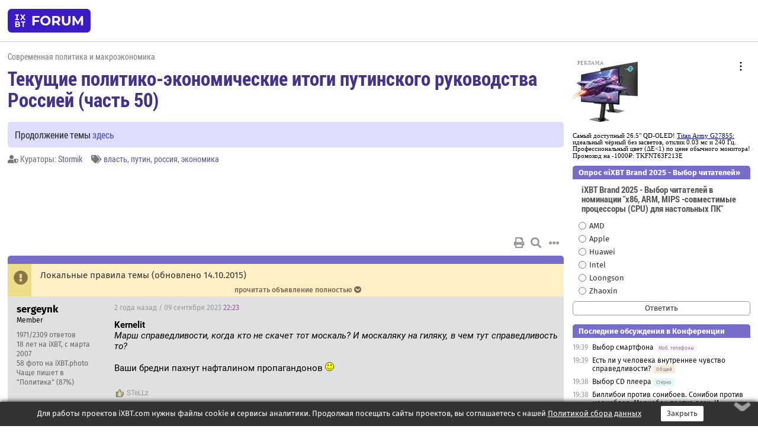

--- FILE ---
content_type: text/html; charset=windows-1251
request_url: https://forum.ixbt.com/topic.cgi?id=54:58643-35
body_size: 14621
content:
<!DOCTYPE html>
<html lang="ru">

<head>
<title>Текущие политико-экономические итоги путинского руководства Россией (часть 50) [35] - Конференция iXBT.com</title>
<meta name="description" content="forum.iXBT.com - крупнейший форум о технике и технологиях в Рунете">
<meta name="viewport" content="width=device-width, initial-scale=1">
<meta name="theme-color" content="#88c"/>
<link rel="shortcut icon" href="/favicon.ico?2025">
<link rel="apple-touch-icon" href="/favicon-apple-touch-icon.png">
<link rel="icon" type="image/svg+xml" href="/favicon.svg" >
<link rel="manifest" href="/forum.webmanifest">
<link rel="preload" as="script" href="https://ajax.googleapis.com/ajax/libs/jquery/3.2.1/jquery.min.js"> 
<link rel="preload" as="script" href="/main.js?1762714322"> 
<link rel="stylesheet" href="/style.css?1762714322">
<script src="https://ajax.googleapis.com/ajax/libs/jquery/3.2.1/jquery.min.js"></script>
<script src="/main.js?1762714322"></script>

<script async src="https://yandex.ru/ads/system/header-bidding.js"></script><script type="text/javascript">var aAdvList = [];var adUnits = [];isMobile = false || (window.innerWidth < 740);isDesktop = false || (window.innerWidth > 1080);isPad = false || ((window.innerWidth >= 740) && (window.innerWidth <= 1080));if (isMobile) {adUnits = [{code:'m10',sizes:[[300,250],[336,280],[300,300]],bids:[{bidder:'betweenDigital',params:{placementId:3895019}},{bidder:'otm',params:{placementId:2164}},{bidder:'mytarget',params:{placementId:623218}},{bidder:'mediasniper',params:{placementId:17383}},{bidder:'sape',params:{placementId:875106}}]},{code:'m20',sizes:[[300,250],[336,280],[300,300]],bids:[{bidder:'betweenDigital',params:{placementId:3895020}},{bidder:'otm',params:{placementId:2165}},{bidder:'mytarget',params:{placementId:780304}},{bidder:'mediasniper',params:{placementId:17384}},{bidder:'sape',params:{placementId:875107}}]},{code:'m30',sizes:[[300,250],[336,280],[300,300]],bids:[{bidder:'betweenDigital',params:{placementId:2498312}},{bidder:'otm',params:{placementId:2166}},{bidder:'mytarget',params:{placementId:794229}},{bidder:'mediasniper',params:{placementId:17385}},{bidder:'sape',params:{placementId:875108}}]}];}else {if (isPad || isDesktop) {adUnits = [{code:'h10',sizes:[[728,90],[780,120],[320,50]],bids:[{bidder:'betweenDigital',params:{placementId:2498315}},{bidder:'mytarget',params:{placementId:238731}},{bidder:'mediasniper',params:{placementId:17386}},{bidder:'otm',params:{placementId:2170}},{bidder:'sape',params:{placementId:838316}}]},{code:'h20',sizes:[[728,90],[780,120],[320,50]],bids:[{bidder:'betweenDigital',params:{placementId:3895537}},{bidder:'mytarget',params:{placementId:780292}},{bidder:'mediasniper',params:{placementId:17387}},{bidder:'sape',params:{placementId:875102}},{bidder:'otm',params:{placementId:2171}}]},{code:'h30',sizes:[[728,90],[780,120],[320,50]],bids:[{bidder:'betweenDigital',params:{placementId:3917862}},{bidder:'mytarget',params:{placementId:794263}},{bidder:'mediasniper',params:{placementId:17388}},{bidder:'sape',params:{placementId:875103}},{bidder:'otm',params:{placementId:2172}}]}];}if (isDesktop) {adUnits = adUnits.concat([{code:'v10',sizes:[[300,600],[240,400],[160,600],[120,600],[300,250]],bids:[{bidder:'betweenDigital',params:{placementId:2498313}},{bidder:'mytarget',params:{placementId:238733}},{bidder:'mediasniper',params:{placementId:17389}},{bidder:'otm',params:{placementId:2168}},{bidder:'sape',params:{placementId:875104}}]},{code:'v20',sizes:[[300,600],[240,400],[160,600],[120,600],[300,250]],bids:[{bidder:'betweenDigital',params:{placementId:3895018}},{bidder:'mytarget',params:{placementId:778943}},{bidder:'mediasniper',params:{placementId:17390}},{bidder:'otm',params:{placementId:2169}},{bidder:'sape',params:{placementId:875105}}]}]);}}syncPixels = [{bidder:'betweenDigital',pixels:['https://ads.betweendigital.com/sspmatch?p=33565&r=$' + Date.now()]}];window.YaHeaderBiddingSettings = {biddersMap:{betweenDigital:797430,otm:1556362,sape:2260644,mediasniper:2221582,mytarget:788441},adUnits:adUnits,syncPixels:syncPixels,timeout:800};</script><script>window.yaContextCb = window.yaContextCb || []</script><script async src="https://yandex.ru/ads/system/context.js"></script><style>@media screen and (min-width:740px) {.horb {min-width:728px;max-width:100%;min-height:90px;text-align:center;margin-top:-1px;margin-bottom:-1px;}.mobadv,.mobb {display:none;}}@media screen and (min-width:1080px) {.vertb {text-align:center;margin-bottom:15px;background-color:#f1f1f1;min-height:600px;}}@media screen and (max-width:740px) {.mobb {text-align:center;max-width:100%;overflow:hidden;min-height:280px;}.deskadv,.horb,.vertb,.tgb {display:none;}}</style></head>

<body>
<script>load_counters(54)</script>

<div class="body_wrapper">
<div class="body_content">
	
<table id="top_menu_wrapper">
<tr><td id="top_menu">


<div class="left_menu_bg"></div>
<div class="left_menu" id="left_menu">
<a href="/" class="mainlogo" title="На главную страницу"></a>
<a href="javascript:;" id="left_menu_close"></a>
<div style="clear:both"></div>

<a href="/?id=all">Свежее</a> 
<a href="/search.cgi?id=54">Поиск</a>
<div class="sep"></div>
<div class='cat_title'><i class='fa fa-chevron-down'></i>Общие форумы</div><div class='cat_body'><a href="/?id=4">Техническая поддержка</a><a href="/?id=42">Компьютерный рынок</a><a href="/?id=82">Цифровой / умный дом</a><a href="/?id=79">MacLife</a><a href="/?id=111">Искусственный интеллект: технологии, практика, развитие</a><a href="/?id=78">Рынок труда в IT: образование, работа, карьера, зарплата</a><a href="/?id=100">Коммерческие темы</a></div><div class='cat_title'><i class='fa fa-chevron-down'></i>Специализированные форумы</div><div class='cat_body'><a href="/?id=8">Процессоры</a><a href="/?id=30">Разгон и охлаждение</a><a href="/?id=9">Системные платы</a><a href="/?id=27">Модули памяти</a><a href="/?id=10">Видеосистема</a><a href="/?id=73">TV- и FM-тюнеры, видеовход, видеовыход</a><a href="/?id=29">Цифровое видео: захват, монтаж, обработка</a><a href="/?id=28">Мониторы и другие устройства отображения</a><a href="/?id=20">Цифровое фото</a><a href="/?id=104">Беспилотные летательные аппараты</a><a href="/?id=12">Цифровой звук</a><a href="/?id=90">ProAudio: Профессиональное звуковое оборудование</a><a href="/?id=95">Стереосистемы</a><a href="/?id=60">Домашний кинотеатр: проигрыватели и источники сигнала</a><a href="/?id=61">Домашний кинотеатр: аудиосистема</a><a href="/?id=62">Домашний кинотеатр: ТV и проекторы</a><a href="/?id=11">Магнитные и SSD накопители</a><a href="/?id=31">Оптические носители информации</a><a href="/?id=109">Сетевые носители информации</a><a href="/?id=13">Периферия</a><a href="/?id=49">Корпуса, блоки питания, UPS</a><a href="/?id=14">Сети, сетевые технологии, подключение к интернету</a><a href="/?id=7">Системное администрирование, безопасность</a><a href="/?id=66">Серверы</a><a href="/?id=17">Ноутбуки, нетбуки и ультрабуки</a><a href="/?id=45">Планшеты и электронные книги</a><a href="/?id=16">Мобильные телефоны, смартфоны, кпк, коммуникаторы</a><a href="/?id=75">Мобильные гаджеты</a><a href="/?id=74">Операторы и технологии мобильной связи</a><a href="/?id=88">Телефония, телекоммуникации, офисные АТС</a><a href="/?id=47">Бытовая техника</a></div><div class='cat_title'><i class='fa fa-chevron-down'></i>Программы</div><div class='cat_body'><a href="/?id=22">Программы: OС и системное ПО</a><a href="/?id=23">Программы: Прикладное ПО</a><a href="/?id=76">Программы: Unix-like системы</a><a href="/?id=58">Драйверы</a><a href="/?id=24">Программы: Интернет</a><a href="/?id=26">Программирование</a></div><div class='cat_title'><i class='fa fa-chevron-down'></i>Игры</div><div class='cat_body'><a href="/?id=25">Игры для ПК</a><a href="/?id=87">Игровые консоли (игровые приставки) и игры для них</a></div><div class='cat_title'><i class='fa fa-chevron-down'></i>Авторские форумы</div><div class='cat_body'><a href="/?id=48">Электронные устройства и компоненты</a><a href="/?id=108">Клуб поклонников процессоров Intel</a></div><div class='cat_title'><i class='fa fa-chevron-down'></i>Прочие форумы</div><div class='cat_body'><a href="/?id=15">Общий</a><a href="/?id=54">Современная политика и макроэкономика</a><a href="/?id=55">История</a><a href="/?id=64">Наука, техника, технологии</a><a href="/?id=57">Банки и электронные платежи</a><a href="/?id=43">Криптовалюты, майнинг, blockchain-технологии, NFT</a><a href="/?id=65">Литература, музыка, искусство</a><a href="/?id=63">Кино</a><a href="/?id=70">Автофорум</a><a href="/?id=91">Строительство, ремонт, обустройство дома</a><a href="/?id=71">Спорт и здоровый образ жизни</a><a href="/?id=80">Кулинария, вкусная и здоровая пища, напитки, общепит</a><a href="/?id=72">Отдых, путешествия</a><a href="/?id=103">Семья, личная жизнь, взаимоотношения полов</a><a href="/?id=77">Юмор и несерьезные разговоры</a><a href="/?id=99">Сиюминутное общение, поздравления, онлайн-игры, фан-клубы участников, юмор на грани</a></div><div class='cat_title'><i class='fa fa-chevron-down'></i>Форумы поддержки портала iXBT.com</div><div class='cat_body'><a href="/?id=6">О работе сайта iXBT.com и его проектов (кроме конференции)</a><a href="/?id=97">Отзывы о работе розничных компьютерных компаний</a><a href="/?id=5">О будущем конференции</a></div><div class='cat_title'><i class='fa fa-chevron-down'></i>Архивы конференции</div><div class='cat_body'><a href="/?id=3">Бесплатные объявления KOMOK.com</a><a href="/?id=46">Архив &quot;О Конференции&quot;</a><a href="/?id=36">Архив &quot;Процессоры&quot;</a><a href="/?id=83">Архив &quot;Разгон и охлаждение&quot;</a><a href="/?id=37">Архив &quot;Системные платы&quot;</a><a href="/?id=39">Архив &quot;Модули памяти&quot;</a><a href="/?id=38">Архив &quot;Видеосистема&quot;</a><a href="/?id=59">Архив &quot;Видеозахват&quot;</a><a href="/?id=51">Архив &quot;Мониторы и другие устройства отображения&quot;</a><a href="/?id=84">Архив &quot;Цифровое изображение&quot;</a><a href="/?id=89">Архив &quot;Цифровой звук&quot;</a><a href="/?id=52">Архив &quot;Периферия&quot;</a><a href="/?id=68">Архив &quot;Корпуса, блоки питания, UPS&quot;</a><a href="/?id=86">Архив &quot;Коммуникации: сети и сетевые технологии&quot;</a><a href="/?id=32">Домашний интернет, модемы (архив)</a><a href="/?id=81">Архив &quot;Системное администрирование, безопасность&quot;</a><a href="/?id=41">Архив &quot;Мобильная связь&quot;</a><a href="/?id=112">Программы Microsoft: Windows, Office, Server, Windows Live</a><a href="/?id=67">Архив &quot;OС и системное ПО&quot;</a><a href="/?id=69">Архив &quot;Программы: Интернет&quot;</a><a href="/?id=40">Архив &quot;Программирование&quot;</a><a href="/?id=21">Форум прикладных программистов</a><a href="/?id=53">Архив &quot;Электронные устройства и компоненты&quot;</a><a href="/?id=35">Архив &quot;Околокомпьютерный Флейм & Общий&quot;</a><a href="/?id=34">Архив &quot;Полемика (Злобный Флейм)&quot;</a><a href="/?id=106">Околоавтомобильный Флейм</a><a href="/?id=33">Форум ремонтников</a><a href="/?id=98">Вопросы компании Intel</a><a href="/?id=105">Фотокамеры Samsung</a><a href="/?id=93">Форум о магазине приложений RuStore</a><a href="/?id=110">Форум по продукции компании Huawei</a><a href="/?id=101">Архив &quot;Рынок труда  в IT: вакансии и резюме&quot;</a><a href="/?id=96">Финансовое и корпоративное ПО</a><a href="/?id=94">Программирование: OpenSource</a></div>
<div class="sep"></div>
<div class='cat_title'><i class='fa fa-chevron-down'></i>Справка и сервисы</div>
<div class='cat_body'>
<a href="/?id=rules">Правила конференции</a>
<a href="/?id=faq">FAQ по конференции</a>
<a href="/users.cgi?id=admin#54" onclick="left_menu_close(); faq_open();return false;">Связаться с администрацией</a>
<a href="/users.cgi?id=list">Список участников</a>
<a href="/?id=stats">Cтатистика</a>
<a href="/?id=votingmodinfo">Опросы оценки обстановки в форумах</a>
<a href="/?id=votings">Опросы</a>
<a href="/users.cgi?id=moderatorform">Хотите стать модератором?</a>
</div>
<div class='cat_title'><i class='fa fa-chevron-down'></i>Другие проекты iXBT.com</div>
<div class='cat_body'>
<a target="_blank" rel="noopener" href="https://ixbt.com/">iXBT.com</a>
<a target="_blank" rel="noopener" href="https://www.ixbt.com/live/">Блоги</a>
<a target="_blank" rel="noopener" href="https://ixbt.games/">Games</a>
<a target="_blank" rel="noopener" href="https://ixbt.video/">Видео</a>
<a target="_blank" rel="noopener" href="https://ixbt.market/">Market</a>
<a target="_blank" rel="noopener" href="https://prosound.ixbt.com/">Prosound</a>
<a target="_blank" rel="noopener" href="https://smb.ixbt.com/">ПроБизнес</a>
</div>
<div class="cat_footer">
<a target="_blank" href="/?id=rules:cookie">Политика использования cookie</a>
<a target="_blank" href="/?id=rules:persdatapolicy">Политика защиты и обработки персональных данных</a>
<a target="_blank" href="https://www.ixbt.com/page/advert.html">Размещение рекламы</a>
<a target="_blank" rel="noopener" style="margin-top:10px; color:#999" href="https://www.ixbt.com/">© iXBT.com 1999-2026</a>
</div>

</div>


<a class="top mainlogo" href="/" title="На главную страницу"></a>

<div class="top" id="top_menu_list"></div>


<div class="top" id="top_menu_all"><a class="top" href="/?id=all" title="Свежее"><span class="text">Свежее</span><span class="icon"><i class="far fa-list-alt"></i></span></a></div><div class="top"><a class="top" href="/users.cgi?id=register"><span class="text">Зарегистрироваться</span><span class="icon"><i class="fa fa-sign-in-alt"></i>
</span></a></div>



<div class="top" id="honor"><a class="top" data-menuitem="honor" href="https://www.ixbt.com/cgi-bin/click_i.cgi?id=126656&pg=6693135" target="_blank"><div><img src="2021-honor-logo2.svg"></div></a></div>
<div class="top right last" id="top_menu_login"><a class="top" href="javascript:;" onClick="box_login(0)" title="Войти"><span class="login"><svg xmlns="http://www.w3.org/2000/svg" viewBox="0 0 18 18" width="16" height="16"><path d="M9 0C6.4 0 4.2 2.1 4.2 4.8c0 2.6 2.1 4.8 4.8 4.8s4.8-2.1 4.8-4.8C13.8 2.1 11.6 0 9 0zm0 7.5c-1.5 0-2.8-1.2-2.8-2.8S7.5 2 9 2s2.8 1.2 2.8 2.8S10.5 7.5 9 7.5zM14.5 12c-1.9-1.1-4-1.4-5.5-1.4S5.4 11 3.5 12C1.6 13.1 0 15 0 18h2c0-2.1 1.1-3.4 2.5-4.2 1.5-.9 3.3-1.2 4.5-1.2s3 .3 4.5 1.1c1.4.8 2.5 2.1 2.5 4.2h2c0-2.9-1.6-4.8-3.5-5.9z" fill="currentColor"></path></svg>Войти</span></a></div>


<div class="top right" id="top_menu_search"><a class="top" href="/search.cgi?id=54" title="Поиск"><svg xmlns="http://www.w3.org/2000/svg" viewBox="0 0 512 512" width="23" height="23"><path d="M416 208c0 45.9-22.868 96.69-47.968 131.09l124.697 125c12.485 12.516 15.65 24.505 3.15 37.005-12.5 12.5-26.079 14.105-38.579 1.605L330.7 376c-34.4 25.2-76.8 40-122.7 40C93.1 416 0 322.9 0 208S93.1 0 208 0s208 93.1 208 208zM208 368c79.53 0 160-80.471 160-160S287.53 48 208 48 48 128.471 48 208s80.47 160 160 160z" fill="currentColor"></path></svg></a></div>

</td></tr></table>
<script>
var topmenulist = [['Общие форумы',[4,42,82,79,111,78,100]],['Специализированные форумы',[8,30,9,27,10,73,29,28,20,104,12,90,95,60,61,62,11,31,109,13,49,14,7,66,17,45,16,75,74,88,47]],['Программы',[22,23,76,58,24,26]],['Игры',[25,87]],['Авторские форумы',[48,108]],['Прочие форумы',[15,54,55,64,57,43,65,63,70,91,71,80,72,103,77,99]],['Форумы поддержки портала iXBT.com',[6,97,5]]];
top_menu_init();
setTimeout("setSize();", 100);
var user_premium=0, fav_count=0, menu_forum_number='54', rc_time='29480680', show_avatars="", show_topic_date=0, postform_key="", user_forumpage_topics=""; 

</script>

	



	<div class="body_content_table"><div class="column left">
 
<script>t_top('54','58643','Aoxomoxoa','Текущие политико-экономические итоги путинского руководства Россией (часть 50)','','Продолжение темы <a href="https://forum.ixbt.com/topic.cgi?id=54:58831">здесь</a>','35',"topic.cgi?id=54:58643","назад,34|1,|2,2|3,3|&hellip;,16|30,30|31,31|32,32|33,33|34,34|35|36,36|37,37|38,38|39,39|40,40|&hellip;,105|171,171|172,172|173,173|далее,36",'','Stormik','','власть,путин,россия,экономика','','','<div class="deskadv" id="h-10"><div class="horb horb" id="h10"><\/div><\/div><script>if (isPad || isDesktop) {window.yaContextCb.push(()=>{Ya.adfoxCode.create({ownerId:263225,containerId:\'h10\',params:{pp:\'mai\',ps:\'cpss\',p2:\'ftsb\',puid1:\'n\',puid1:\'\',puid2:\'\',puid10:\'forum\'}})})}<\/script>','','',0,'','','','1112','2023-01-04','2024-01-10','')</script>
<div class="topicpage_annc"><div class="icon"></div><div class="text">Локальные правила темы (обновлено 14.10.2015) </div></div><script>annc_collapse('.topicpage_annc',2)</script>

<script>t_post(141553,'sergeynk','1Member||31971/2309||418 лет на iXBT<span class="ds">, с марта 2007</span>||758,,https://ixbt.photo/?id=user:355428||f"Политика"<span class="ds"> (87%)</span>||01||',1694298180,'<b>Kernelit</b><br><i>Марш справедливости, когда кто не скачет тот москаль? И москаляку на гиляку, в чем тут справедливость то?  <a href="/topic.cgi?id=54:58643:141552#141552" title="Источник цитаты" class="post_source fas fa-link" style="opacity: 0"></a></i><br><br>Ваши бредни пахнут нафталином пропагандонов <img src="/smile.svg" class="smile" onerror="this.src=\\\'/smile.gif\\\'">',[],'0;0;0;0;0;','STeLLz')</script>
<div><div class="deskadv" id="h-20"><div class="horb horb" id="h20"></div></div><div class="mobadv ban280" id="m-10"><div class="mobb mobb1" id="m10"></div></div><script>if (isPad || isDesktop) {window.yaContextCb.push(()=>{Ya.adfoxCode.create({ownerId:263225,containerId:'h20',params:{pp:'mak',ps:'cpss',p2:'ftsb',puid1:'n',puid1:'',puid2:'',puid10:'forum'}})})}else if (isMobile) {window.yaContextCb.push(()=>{Ya.adfoxCode.create({ownerId:263225,containerId:'m10',params:{pp:'mel',ps:'cpss',p2:'ftsc',puid1:'n',puid1:'',puid2:'',puid10:'forum'}})})}</script></div>
<script>t_post(141554,'Kernelit','1Member||3592/592||g77||42 года на iXBT<span class="ds">, с мая 2023</span>||f"Политика"<span class="ds"> (100%)</span>||01||',1694300580,'<font class="off"><div class="quote"><div class="qlink"><a href="/topic.cgi?id=54:58643:141553#141553" title="Источник цитаты" class="post_source fas fa-link"></a></div><div class="qhead">sergeynk</div><br>Ваши бредни пахнут нафталином пропагандонов <img src="/smile.svg" class="smile" onerror="this.src=\\\'/smile.gif\\\'"></div>Вы помните запах нафталина? Если так, то пропагандоны появились позже и запах там другой,  дорогого парфюма,  хорошего виски и табака.</font>',[],'0;0;0;0;0;')</script>
<script>t_post(141555,'iZEN','1Member||3939/16409||g114||a00152462.png||422 года на iXBT<span class="ds">, с декабря 2003</span>||f"Общий"<span class="ds"> (18%)</span>||2Россия, ПФО||01||',1694332020,'<b>За 17 лет число россиян с задержками зарплат снизилось в 250 раз. <br></b><br>&#128202; Если говорить о цифрах, то с 2,5 млн до 10 тыс. Об этом сказано в исследовании НИУ ВШЭ. <br><br>&#129300; Основными причинами сокращения задолженности стали устойчивый экономический рост в 2000-е годы и ужесточение ответственности для компаний за задержки зарплат. Помимо штрафов за невыплату введена уголовная ответственность для руководителей.<p></p><p class=small2>Добавление от 10.09.2023 07:47:</p><p></p>&#127968; <b>Необходимый для обслуживания ипотеки в России доход превысил &#8381;100 тыс!<br></b><br>Это произошло на фоне роста ключевой ставки и увеличения стоимости жилья. В январе показатель составлял &#8381;91,4 тыс.<br><br>&#9888;&#65039; Показатель рекомендованного семейного дохода фиксирует предельное отношение ежемесячных ипотечных платежей семьи (домохозяйства) к ежемесячным денежным поступлениям. Считается, что относительно комфортное для заемщика соотношение ежемесячных платежей к ежемесячным доходам находится на уровне 1/3.<br><br>В августе 2023 года самым высоким показатель рекомендованного семейного дохода был в Москве (189,7 тыс. руб.), Московской области (143,2 тыс. руб.), Санкт-Петербурге (129,7 тыс. руб.), Ленинградской области (109,3 тыс. руб.) и Краснодарском крае (106,5 тыс. руб.).<br><br>&#128202; Доступность ипотеки снижается, а статистика показывает, что ее берут рекордными темпами. Что-то тут не сходится...<br><br>С/П',[],'0;0;0;0;0;')</script>
<script>t_post(141556,'Minesweeper','1Member||o||34325/5255||g90||91||412 лет на iXBT<span class="ds">, с февраля 2013</span>||78,,https://ixbt.photo/?id=user:978335||f"Политика"<span class="ds"> (85%)</span>||2Россия, Краснодарский край||01||',1694343540,' <b>iZEN</b><br><i>Доступность ипотеки снижается, а статистика показывает, что ее берут рекордными темпами. Что-то тут не сходится... <a href="/topic.cgi?id=54:58643:141555#141555" title="Источник цитаты" class="post_source fas fa-link" style="opacity: 0"></a></i><br>Не переживайте, ещё сойдётся:<div class="quote"><div class="qlink"><a href="https://ru.wikipedia.org/wiki/%D0%98%D0%BF%D0%BE%D1%82%D0%B5%D1%87%D0%BD%D1%8B%D0%B9_%D0%BA%D1%80%D0%B8%D0%B7%D0%B8%D1%81_%D0%B2_%D0%A1%D0%A8%D0%90_(2007)" target="_blank" title="Источник цитаты" class="post_source fas fa-link"></a></div><br>Ипотечный кризис в США (англ. subprime mortgage crisis) — финансово-экономический кризис, проявившийся резким ростом количества невыплат по ипотечным кредитам с высоким уровнем риска (субстандартная ипотека, выданная заёмщикам с уровнем кредитного скоринга ниже 600), учащением случаев отчуждения банками заложенного недвижимого имущества, а также вызванное ими падение цен на ценные бумаги, обеспеченные субстандартными закладными.</div>',[],'0;0;0;0;0;')</script>
<script>t_post(141557,'Дядюшка Адольф','1Member||311833/21600||g186||a00013070.png||425 лет на iXBT<span class="ds">, с августа 2000</span>||f"Политика"<span class="ds"> (57%)</span>||2Россия||01||',1694345160,'30 млн. в мес. без комиссий, ипотеку разбирают как хлеб, ЗП выдают без задержек - никогда еще народ не жил так богато. <br>Рубль правда втрое дешевле чем 10 лет назад, в эталонном 13-м.',[],'0;0;0;0;0;')</script>
<script>t_post(141558,'iZEN','1Member||3940/16410||g114||a00152462.png||422 года на iXBT<span class="ds">, с декабря 2003</span>||f"Общий"<span class="ds"> (18%)</span>||2Россия, ПФО||01||',1694346180,'<b>Дядюшка Адольф</b><br><i>Рубль правда втрое дешевле чем 10 лет назад, в эталонном 13-м. <a href="/topic.cgi?id=54:58643:141557#141557" title="Источник цитаты" class="post_source fas fa-link" style="opacity: 0"></a></i><br><br>Интересно, кто взял за эталон года до крымнаш?<br><br>В марте 2018 доллар покупали по 58 рублей.',[],'0;0;0;0;0;')</script>
<script>t_post(141559,'- MANOVER -','1Member||35750/20109||91||425 лет на iXBT<span class="ds">, с декабря 2000</span>||f"Политика"<span class="ds"> (31%)</span>||01||',1694348400,'<b>Дядюшка Адольф</b><br><i>никогда еще народ не жил так богато. <a href="/topic.cgi?id=54:58643:141557#141557" title="Источник цитаты" class="post_source fas fa-link" style="opacity: 0"></a></i><br>Ога ещё вспомнить цены на автомобили и бензин и получится в России самое богатое население планеты, чего уж там <img src="/shuffle.svg" class="smile" onerror="this.src=\\\'/shuffle.gif\\\'">',[],'0;0;0;0;0;')</script>
<script>t_post(141560,'iZEN','1Member||3941/16411||g114||a00152462.png||422 года на iXBT<span class="ds">, с декабря 2003</span>||f"Общий"<span class="ds"> (18%)</span>||2Россия, ПФО||01||',1694349060,'Повышение ставки, вопреки планам Центробанка, не сильно сказалось на потребительском поведении россиян. В августе опять вырос объём розничного кредитования. В основном за счёт высокого спроса на ипотеку, но не только. В последний  месяц лета банки выдали рекордный объем кредитов — совокупно 1,81 трлн рублей (+18,43% к июлю); из них 800 млрд — ипотека. Плата за пользование потребкредитом в августе выросла на 5,8%. Центробанк, когда принимал решение повысить ставку, целился в высокое потребление. Но в западных consumer behavior studies не учат, что россияне не сокращают потребление в тяжёлое или кризисное время, а наращивают его. То же относится к периоду высокой инфляции. Мы хорошо помним, очереди за дорогой электроникой в 2014 году (можно вспомнить массовую скупку товаров в 1990 году). <br>Центробанку надо было ужесточать  условия потребкредитования, а не ставку повышать. Тем самым, они разогнали инфляцию и спровоцировали дальнейший рост потребления.<br><br>Мобилизационная экономика',[],'0;0;0;0;0;')</script>
<script>t_post(141561,'Дядюшка Адольф','1Member||311834/21601||g186||a00013070.png||425 лет на iXBT<span class="ds">, с августа 2000</span>||f"Политика"<span class="ds"> (57%)</span>||2Россия||01||',1694349120,'<b>iZEN</b><br><i>кто взял за эталон года до крымнаш? <a href="/topic.cgi?id=54:58643:141558#141558" title="Источник цитаты" class="post_source fas fa-link" style="opacity: 0"></a></i><br><br>Чуя скорый крымнаш затарился датским трубочным табаком и повылез из долгов. Курить бросил в начале 17-го, но до сих пор кисетов 10-15 где-то лежит.<br><br>Осенью 13-го.',[],'0;0;0;0;0;')</script>
<script>t_post(141562,'iZEN','1Member||3942/16412||g114||a00152462.png||422 года на iXBT<span class="ds">, с декабря 2003</span>||f"Общий"<span class="ds"> (18%)</span>||2Россия, ПФО||01||',1694349300,'Да, русские — это не китайцы (которые каждую "копеечку" берегут и не спешат расставаться сней). Для русских повышение ставки — это как красная тряпка для быка — побыстрее избавиться от дешевеющих наличных денег и купить что-нибудь существенное, пока не ставшее дефицитом или слишком дорогим. Логика тут работает от профита. <img src="/wink.svg" class="smile" onerror="this.src=\\\'/wink.gif\\\'">',[],'0;0;0;0;0;')</script>
<script>t_post(141563,'dimanpivo','1Member||367679/72987||g134||91||a00899879.jpg||413 лет на iXBT<span class="ds">, с апреля 2012</span>||710,,https://ixbt.photo/?id=user:899879||f"Политика"<span class="ds"> (90%)</span>||2Россия, Пенза||01||',1694349960,'<div class="quote"><a href="/topic.cgi?id=54:58643:141557#141557" title="Источник цитаты" class="post_source fas fa-link" style="opacity: 0"></a><b>Дядюшка Адольф</b><br>30 млн. в мес. без комиссий, ипотеку разбирают как хлеб, ЗП выдают без задержек - никогда еще народ не жил так богато. <br>Рубль правда втрое дешевле чем 10 лет назад, в эталонном 13-м.</div>В 13 почему то жил от зарплаты к зарплате. А нынче 200тыр в год остается',[],'0;0;0;0;0;')</script>
<script>t_post(141564,'AIP_73','1Member||319038/32851||g122||419 лет на iXBT<span class="ds">, с сентября 2006</span>||f"Политика"<span class="ds"> (58%)</span>||01||',1694350320,'<b>dimanpivo</b><br><i>В 13 почему то жил от зарплаты к зарплате. А нынче 200тыр в год остается <a href="/topic.cgi?id=54:58643:141563#141563" title="Источник цитаты" class="post_source fas fa-link" style="opacity: 0"></a></i><br><br>Я на текущее место работы устроился в 2007 году простым специалистом. Прошло 16 лет - я рос как специалист, возглавил сектор, потом отдел, потом выделенное направление в очень крупной компании. <br>И в результате в баксах получаю меньше, чем когда устраивался на работу 16 лет назад. <img src="/rolleyes.svg" class="smile" onerror="this.src=\\\'/rolleyes.gif\\\'"><br><br>Вот и ваш карьерный путь за прошедшие 10 лет привел к тому, что у вас от зарплаты остается 150 баксов в месяц <img src="/rolleyes.svg" class="smile" onerror="this.src=\\\'/rolleyes.gif\\\'">',[],'0;0;0;0;0;','zxs')</script>
<script>t_post(141565,'LM747','1Member||3401/1005||45 лет на iXBT<span class="ds">, с мая 2020</span>||f"Политика"<span class="ds"> (35%)</span>||2Россия, москва||01||',1694357400,'<div class="quote"><div class="qlink"><a href="/topic.cgi?id=54:58643:141558#141558" title="Источник цитаты" class="post_source fas fa-link"></a></div><div class="qhead">iZEN</div><br><b>Дядюшка Адольф</b><br><i>Рубль правда втрое дешевле чем 10 лет назад, в эталонном 13-м. <a href="/topic.cgi?id=54:58643:141557#141557" title="Источник цитаты" class="post_source fas fa-link" style="opacity: 0"></a></i><br><br>Интересно, кто взял за эталон года до крымнаш?<br><br>В марте 2018 доллар покупали по 58 рублей.</div>В 2013 купил солярис чисто с похмелья за 470 кр. Супруга получила права только что, шли мимо дилера. С доплатами получилось 520. Сколько сейчас стоит новый солярис могут увидеть все желающие в сети.<br>P/S/ в 2013 на цены в пятерочке и подобных магазинах не смотрел вообще, брал что нравилось,<br> сейчас смотрю акции. Работаю в крупной гос корпорации, на зарплату не жалуюсь, но до 2014 было намного лучше. ',[],'0;0;0;0;0;','uncle_sey;Ars266')</script>
<script>t_post(141566,'sergeynk','1Member||31977/2315||418 лет на iXBT<span class="ds">, с марта 2007</span>||758,,https://ixbt.photo/?id=user:355428||f"Политика"<span class="ds"> (87%)</span>||01||',1694374560,'<font class="off"><div class="quote"><div class="qlink"><a href="/topic.cgi?id=54:58643:141554#141554" title="Источник цитаты" class="post_source fas fa-link"></a></div><div class="qhead">Kernelit</div><br>[off]<div class="quote"><div class="qlink"><a href="/topic.cgi?id=54:58643:141553#141553" title="Источник цитаты" class="post_source fas fa-link"></a></div><div class="qhead">sergeynk</div><br>Ваши бредни пахнут нафталином пропагандонов <img src="/smile.svg" class="smile" onerror="this.src=\\\'/smile.gif\\\'"></div>Вы помните запах нафталина? Если так, то пропагандоны появились позже и запах там другой,  дорогого парфюма,  хорошего виски и табака.</font></div><font class="off"><br>Ну да, а лозунги СССР вы не помните? Пропагандоны того времени старались - <br>- "Все во имя человека, все для блага человека"<br>- "Ленин жил, Ленин жив, Ленин будет жить"<br>- "Нынешнее поколение советских людей будет жить при коммунизме"<br>- "Экономика должна быть экономной"<br>- "«Партия – ум, честь и совесть нашей эпохи»"<br><br>У них с сегодняшней пропагандой одно общее - они ни какого отношения к реальности не имеют.<br>Нафталин <img src="/smile.svg" class="smile" onerror="this.src=\\\'/smile.gif\\\'"></font>',[],'0;0;0;0;0;')</script>
<script>t_post(141567,'dimanpivo','1Member||367693/73003||g134||91||a00899879.jpg||413 лет на iXBT<span class="ds">, с апреля 2012</span>||710,,https://ixbt.photo/?id=user:899879||f"Политика"<span class="ds"> (90%)</span>||2Россия, Пенза||01||',1694421780,'<b>LM747</b><br><i>Работаю в крупной гос корпорации, на зарплату не жалуюсь, но до 2014 было намного лучше. <a href="/topic.cgi?id=54:58643:141565#141565" title="Источник цитаты" class="post_source fas fa-link" style="opacity: 0"></a></i><br>В Москве?',[],'0;0;0;0;0;')</script>
<script>t_post(141568,'LM747','1Member||3402/1006||45 лет на iXBT<span class="ds">, с мая 2020</span>||f"Политика"<span class="ds"> (35%)</span>||2Россия, москва||01||',1694452560,'<div class="quote"><div class="qlink"><a href="/topic.cgi?id=54:58643:141567#141567" title="Источник цитаты" class="post_source fas fa-link"></a></div><div class="qhead">dimanpivo</div><br><b>LM747</b><br><i>Работаю в крупной гос корпорации, на зарплату не жалуюсь, но до 2014 было намного лучше. <a href="/topic.cgi?id=54:58643:141565#141565" title="Источник цитаты" class="post_source fas fa-link" style="opacity: 0"></a></i><br>В Москве?</div>В Москве, и что? Хотите сказать, что в Москве стало хуже, а районы после 2014 процветают? Зарплаты выросли и прилично везде, но уровень реальных доходов с учётом инфляции просел - даже Росстат это не отрицает.',[],'0;0;0;0;0;')</script>
<script>t_post(141569,'glumis nov','1заблокирован в форуме||b1||35560/6059||a01656550.jpg||43 года на iXBT<span class="ds">, с марта 2022</span>||f"Политика"<span class="ds"> (75%)</span>||2Россия, Воркута||01||',1694455560,'<b>LM747</b><br><i> Зарплаты выросли и прилично везде,  <a href="/topic.cgi?id=54:58643:141568#141568" title="Источник цитаты" class="post_source fas fa-link" style="opacity: 0"></a></i> где? Можно цифры и позиции? <img src="/spy.svg" class="smile" onerror="this.src=\\\'/spy.gif\\\'">',[],'0;0;0;0;0;')</script>
<script>t_post(141570,'- MANOVER -','1Member||35757/20116||91||425 лет на iXBT<span class="ds">, с декабря 2000</span>||f"Политика"<span class="ds"> (31%)</span>||01||',1694461620,'<img alt="640x692, 108.9Kb" src="https://forum.ixbt.com/post.cgi?id=attach:54:58643:141570:1"><br><br>Картинка понравилась <img src="/gigi.svg" class="smile" onerror="this.src=\\\'/gigi.gif\\\'">',[],'0;0;0;0;0;')</script>
<script>t_post(141571,'aspov','1Member||31366/3800||g100||a00053886.jpg||424 года на iXBT<span class="ds">, с декабря 2001</span>||f"Политика"<span class="ds"> (55%)</span>||2Россия, Москва||01||',1694470800,'<iframe id="ytplayer" type="text/html" width="800" height="450" src="https://www.youtube.com/embed/ScTf1O68Tbg?start=" frameborder="0" allow="accelerometer; autoplay; encrypted-media; gyroscope; picture-in-picture" allowfullscreen></iframe>',[],'0;0;0;0;0;')</script>
<script>t_post(141572,'DarkWolf','1Member||38089/9157||g38||420 лет на iXBT<span class="ds">, с августа 2005</span>||f"Политика"<span class="ds"> (86%)</span>||2Россия||01||',1694546460,'<br data-telegram="Govorit_NeMoskva/15340">',[],'0;0;0;0;0;')</script>
<script>t_post(141573,'Дядюшка Адольф','1Member||311836/21603||g186||a00013070.png||425 лет на iXBT<span class="ds">, с августа 2000</span>||f"Политика"<span class="ds"> (57%)</span>||2Россия||01||',1694598300,'По Ким Чен Ын-у в сравнении с корейскими генералами и прочей обслугой сразу видно что это Вождь и Земной Бог.<p class="edited">Исправлено: Дядюшка Адольф, 13.09.2023 11:22',[],'0;0;0;0;0;')</script>
<script>t_post(141574,'STeLLz','1unregistered||',1694610120,'ИТОГИ продолжают радовать дорогих рассеян<div class="quote">Семилетнего сына россиянки зарезали в турецком городе Мерсин. По нашей информации, это сделал его отец, чтобы отомстить уроженке Башкортостана за развод. <br><br>Убийцу зовут Мустафа Топкая. Он познакомился с Анной (имя изменено) 10 лет назад, когда та работала в местном отделении Anex Tour. За время совместной жизни мужчина её бил и угрожал. Также не раз обещал убить сына Мехмета — из-за этого женщина подала на развод. По словам её родной сестры, последние годы зять сидел за решёткой по обвинению в финансовых махинациях. Но на днях получил "отпуск" за хорошее поведение.<br><br>Выйдя на свободу, он забрал сына и сдержал слово. Мужчина вспорол мальчику горло и нанёс шесть ножевых ранений. После этого попытался покончить с собой, но не смог. Анна боится, что местные власти оставят его безнаказанным. Поэтому её родственники в Уфе просят местных полицейских вывести дело на международный уровень и помочь наказать Мустафу.<br><br>&#128523; Подписывайся на Mash (<a href="https://t.me/+mBgDVq0QTftmY2Ji" target="_blank" rel="nofollow">https://t.me/+mBgDVq0QTftmY2Ji</a>)</div><div class="quote">Стали известны подробности двойного обезглавливания в Москве<br>Старик бурят снял гея-проститутку из Узбекистана и повёл его домой (на скрине с видео-камеры это буквально за час до последнего контакта старика).<br>В квартире после соития у них случился конфликт на почве денег, из-за чего дед бурят остался без головы.<br><br>Далее узбек вылез весь окровавленный в окно и сидел там на кондиционере (9 этаж). Его сняла охрана ЖК и отпустила, не заметив труп в одной из комнат.<br><br>После чего узбек пошёл гулять, и в одном из парков встретил киргиза, тоже гея, с которым у него случилась страсть и который в последующим также остался без головы…<br><a href="https://rf-smi.ru/russ/87442-stali-izvestny-podrobnosti-dvoynogo-obezglavlivaniya-v-moskve.html" target="_blank" rel="nofollow">https://rf-smi.ru/russ/87442-stali-izvestny-podrobno…iya-v-moskve.html</a></div><div class="quote">Подмосковный дом создателя самого известного советского букваря Всеслава Горецкого захватил мигрант. Оттуда не могут выселить гражданина Азербайджана, который не платит за аренду и не прочь помахаться с недовольными.<br><br>Кирилл, сын Всеслава, получил от отца по наследству два дома в одинцовском посёлке имени Малевича. В первом жил сам, а второй сдавал приезжему Мураду Ахнудзазы. Через неделю после сделки Кирилл умер. Недвижимость унаследовал его сын Максим — внук Всеслава Горецкого. Но вот незадача: по документам Максим сможет полноправно вступить в наследство только через полгода после смерти отца, которые ещё не прошли. <br><br>Тем временем Мурад начал жить свою лучшую жизнь: три месяца он не платил новому (но пока не официальному) владельцу дома и куролесил там с девушкой в полной антисанитарии. Успокоился, только когда в гости нагрянула его жена. Также мигрант решил избить Максима. Якобы тот за неуплату отключил азербайджанцу свет. На Ахнудзазы уже написано несколько заявлений от недовольных соседей, но пока фидбека от полиции нет.<br><br><a href="https://t.me/breakingmash/47746" target="_blank" rel="nofollow">https://t.me/breakingmash/47746</a></div>Законность бьет ключём! нужно еще больше ментов на душу населения <img src="/up.svg" class="smile" onerror="this.src=\\\'/up.gif\\\'">',[],'0;0;0;0;0;')</script>
<script>t_post(141575,'- MANOVER -','1Member||35766/20125||91||425 лет на iXBT<span class="ds">, с декабря 2000</span>||f"Политика"<span class="ds"> (31%)</span>||01||',1694615040,'<b>STeLLz</b><br><i>Стали известны подробности двойного обезглавливания в Москве <a href="/topic.cgi?id=54:58643:141574#141574" title="Источник цитаты" class="post_source fas fa-link" style="opacity: 0"></a></i><br>Кошмар, прям как ужасы нашего городка <img src="/eek.svg" class="smile" onerror="this.src=\\\'/eek.gif\\\'">',[],'0;0;0;0;0;')</script>
<script>t_post(141576,'STeLLz','1unregistered||',1694615520,'<b>- MANOVER -</b><br><i>Кошмар, прям как ужасы нашего городка  <a href="/topic.cgi?id=54:58643:141575#141575" title="Источник цитаты" class="post_source fas fa-link" style="opacity: 0"></a></i><br>когда убьют, тогда и приходите (с) <img src="/up.svg" class="smile" onerror="this.src=\\\'/up.gif\\\'"><br>законность и порядок по-утински',[],'0;0;0;0;0;')</script>
<script>t_post(141577,'Дядюшка Адольф','1Member||311837/21604||g186||a00013070.png||425 лет на iXBT<span class="ds">, с августа 2000</span>||f"Политика"<span class="ds"> (57%)</span>||2Россия||01||',1694619840,'Вчера вечером с трудом проник в автобус, при том что мне годны более половины тормозящих на остановке. Эдак будем штурмом брать как в славные годы НЭПа и гражданской войны брали поезда. Некоторые маршруты теперь ходят вместо 8 мин. через 16 и даже 24.<br><br>Говорят в городе нехватка водителей автобусов и полицаев. Чё к чему...',[],'0;0;0;0;0;')</script>
<script>t_post(141578,'STeLLz','1unregistered||',1694620140,'к очередной Великой Победе. <span class="sp"><span>на выборах</span></span>',[],'0;0;0;0;0;')</script>
<script>t_post(141579,'val59','1Member||31394/1421||47 лет на iXBT<span class="ds">, с июля 2018</span>||f"Политика"<span class="ds"> (98%)</span>||2Россия||01||',1694697300,'Институт Китая и современной Азии Российской академии наук /ИКСА РАН/ недавно <b><a href="https://russian.news.cn/20230913/7fef1b80665545b1964b148c1dc23ef2/c.html" target="_blank" rel="nofollow">объявил</a></b> о создании нового Центра сравнительного государствоведения, который будет заниматься сравнительным изучением государственно-правовых систем России и стран Глобального Юга и выработкой рекомендаций для российского правительства по совершенствованию федерального и регионального законодательства.<br>По сообщению ИКСА РАН, новый Центр возглавил один из авторов Конституции России, доктор юридических наук, профессор Сергей Шахрай. В состав Центра вошли профессиональные правоведы, имеющие большой опыт практической работы в России и за рубежом.<br>Директор ИКСА РАН Кирилл Бабаев отметил, что создание Центра сравнительного государствоведения -- важный шаг в контексте разворота России на Юг и Восток, который призван расширить наши знания и понимание государственно-правовых и политических систем дружественных государств, прежде всего Китая и других стран БРИКС.<br>"Это первая и во многом уникальная попытка системного сравнительного государствоведения. Фундаментальные и прикладные государствоведческие исследования помогут правильно и эффективно использовать зарубежный и отечественный опыт государственного управления в экономической, политической и социальных сферах", -- заявил С. Шахрай, указав, что одним из основных приоритетов в работе Центра будет анализ политической и правовой практики государств БРИКС и стран, выразивших глубокую заинтересованность к сотрудничеству.<br>"Центр будет готовить глубокие аналитические материалы и проекты правовых решений для органов публичной власти Российской Федерации. В современных условиях такая работа приобретает особый смысл и значение", -- добавил руководитель Центра. ',[],'0;0;0;0;0;')</script>
<script>t_post(141580,'iZEN','1Member||3949/16421||g114||a00152462.png||422 года на iXBT<span class="ds">, с декабря 2003</span>||f"Общий"<span class="ds"> (18%)</span>||2Россия, ПФО||01||',1694807640,'Естественная убыль населения России за январь-июль 2023 года по сравнению с аналогичным периодом прошлого года сократилась почти на 26%, сообщается на сайте Росстата. <br><br>"За первые семь месяцев 2023 года родились 726 тыс. 641 младенец, умерли 1 млн 23 тыс. 947 человек, зарегистрировано 491 тыс. 728 браков и 390 тыс. 797 разводов. Естественная убыль составила 297 тыс. 306 человек, что на 25,98% меньше, чем за январь-июль 2022 года", - говорится в сообщении. <br><br>Отмечается также, что смертность за семь месяцев 2023 года сократилась на 11%, а рождаемость - на 3%. Младенческая смертность снизилась на 13,7%.<br><br>Раньше всех.',[],'0;0;0;0;0;')</script>
<div><div class="deskadv" id="h-30"><div class="horb horb" id="h30"></div></div><div class="mobadv ban280" id="m-20"><div class="mobb mobb2" id="m20"></div></div><script>if (isPad || isDesktop) {window.yaContextCb.push(()=>{Ya.adfoxCode.create({ownerId:263225,containerId:'h30',params:{pp:'maj',ps:'cpss',p2:'ftsb',puid1:'n',puid1:'',puid2:'',puid10:'forum'}})})}else if (isMobile) {window.yaContextCb.push(()=>{Ya.adfoxCode.create({ownerId:263225,containerId:'m20',params:{pp:'mem',ps:'cpss',p2:'ftsc',puid1:'n',puid1:'',puid2:'',puid10:'forum'}})})}</script></div>
<script>t_post(141581,'STeLLz','1unregistered||',1694809740,'<div class="quote">Подростки всемером избили полицейских у 24-й школы в Калининграде.<br><br>Роман и Евгений рулили по Пионерской в гражданском, увидели четверых шатающихся пятнадцатилеток. Посигналили им — за это школяры задорно обматерили копов. Те, конечно, вышли из машины с воспитательной лекцией. И очень зря.<br><br>Сперва побили Романа. Евгений было хотел заступиться, но подлетели ещё трое — душили со спины и колотили по тем же чертежам. Когда он отбился, махнул удостоверением. Часть пацанов разбежалась по кустам, с остатками разбирались, вызвав подкрепление: пара самых диких совсем не хотела ехать в отдел — Артём (имя мы изменили) извернулся и дал в нос Евгению. <br><br>Сотрудникам достались ссадины, ушибы лица и плечевого пояса. У Романа — открытая рана на плече, Евгений мучится с кадыком, повреждённым от удушения. Школяры, тем временем, целы и довольны собой. Вот только теперь ходят с родителями в ПДН как на работу.<br><br>ты кому сигналишь, дядя?<br><br><a href="https://t.me/breakingmash/47832" target="_blank" rel="nofollow">https://t.me/breakingmash/47832</a></div>то из баллончика чиновника польют, то ментов откоммуниздят, растет признательность нородная',[],'0;0;0;0;0;')</script>
<script language="Javascript">t_dialog_thanks('<a href=\'/?id=cabinet:orders_premium\' target=\'_blank\'><b>Купите Premium</b>, чтобы увеличить<br>текущие лимиты: <b>5</b> реакций/сутки</a>');t_bottom();</script></div>
<script>print_rc('54','<div class="deskadv"><div class="tgb tgb_bordered" id="tgb11"><\/div><\/div><script>if (isDesktop) {window.yaContextCb.push(()=>{Ya.adfoxCode.create({ownerId:263225,containerId:\'tgb11\',params:{p1:\'bzjhc\',p2:\'fugq\',puid1:\'n\'}})})}<\/script>','<div class="deskadv" id="v-10"><div class="vertb vertb1" id="v10"><\/div><\/div><script>if (isDesktop) {window.yaContextCb.push(()=>{Ya.adfoxCode.create({ownerId:263225,containerId:\'v10\',params:{pp:\'max\',ps:\'cpss\',p2:\'ftrh\',puid1:\'n\',puid1:\'\',puid2:\'\',puid10:\'forum\'}})})}<\/script>','<div class="deskadv" id="v-20"><div class="vertb vertb1" id="v20"><\/div><\/div><script>if (isDesktop) {window.yaContextCb.push(()=>{Ya.adfoxCode.create({ownerId:263225,containerId:\'v20\',params:{pp:\'may\',ps:\'cpss\',p2:\'ftrh\',puid1:\'n\',puid1:\'\',puid2:\'\',puid10:\'forum\'}})})}<\/script>')</script>
</div>
</div>

<script>print_footer('<div class="mobadv ban280" id="m-30"><div class="mobb mobb2" id="m30"><\/div><\/div><script>if (isMobile) {window.yaContextCb.push(()=>{Ya.adfoxCode.create({ownerId:263225,containerId:\'m30\',params:{pp:\'men\',ps:\'cpss\',p2:\'ftsc\',puid1:\'n\',puid1:\'\',puid2:\'\',puid10:\'forum\'}})})}<\/script>');</script>
</div>

</body>
</html>
